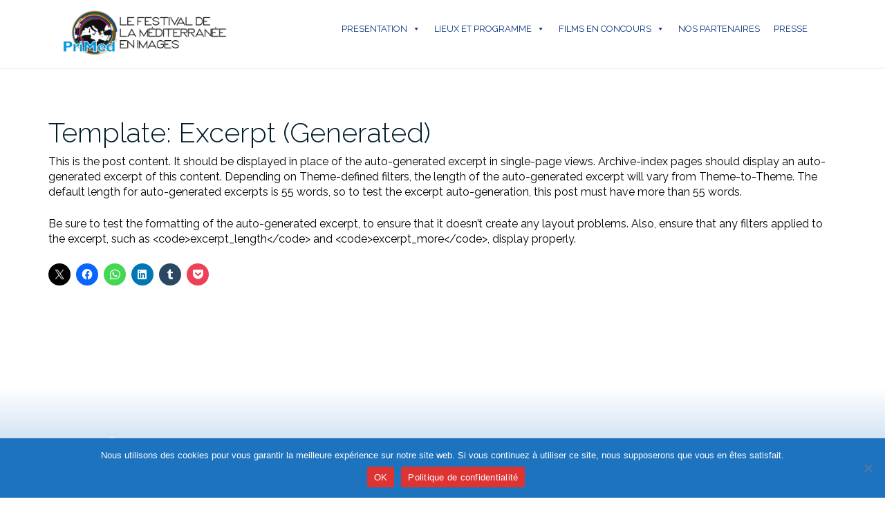

--- FILE ---
content_type: text/plain
request_url: https://www.google-analytics.com/j/collect?v=1&_v=j102&a=188134489&t=pageview&_s=1&dl=https%3A%2F%2Fprimed.tv%2Ftemplate-excerpt-generated%2F&ul=en-us%40posix&dt=Template%3A%20Excerpt%20(Generated)%20-%20PriMed&sr=1280x720&vp=1280x720&_u=IEBAAEABAAAAACAAI~&jid=318270264&gjid=990405189&cid=709505348.1767646835&tid=UA-26173077-1&_gid=233690882.1767646835&_r=1&_slc=1&z=914795894
body_size: -448
content:
2,cG-3ZWQPSNP14